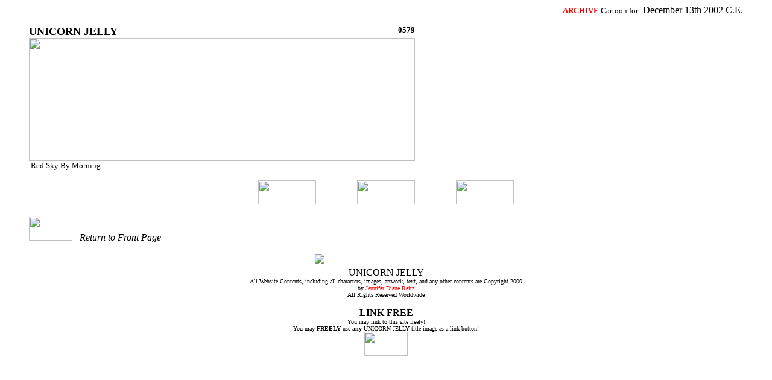

--- FILE ---
content_type: text/html
request_url: http://unicornjelly.com/uni579.html
body_size: 4481
content:
<HTML>
 <HEAD>
  <!-- $MVD$:app("MicroVision WebExpress","770") -->
  <!-- $MVD$:template("","0","0") -->
  <!-- $MVD$:fontset("Comic Sans","Comic Sans MS","Comic Sans","Times New Roman") -->
  <TITLE>UNICORN JELLY by Jennifer Diane Reitz</TITLE>
  <META NAME="GENERATOR" CONTENT="MicroVision Development / WebExpress">
 </HEAD>
 <BODY BACKGROUND="images/paper.gif" TEXT="BLACK" LINK="RED" VLINK="GRAY" ALINK="LIME">
  <BLOCKQUOTE>
   <P ALIGN=RIGHT>
    <FONT FACE="Comic Sans MS,Comic Sans,Times New Roman"><FONT SIZE="2"><B><FONT COLOR="RED">ARCHIVE</FONT></B><FONT COLOR="BLACK"> 
    Cartoon for:</FONT></FONT><FONT COLOR="BLACK"> December 13th 2002 C.E.</FONT></FONT><BR>
    </P>
   <DIV>
    <P ALIGN=LEFT>
     <TABLE WIDTH="640" CELLPADDING="0" CELLSPACING="0" BORDER="0">
      <TR>
       <TD WIDTH="50%" VALIGN=TOP>
        <P ALIGN=LEFT>
         <FONT FACE="Comic Sans MS,Comic Sans,Times New Roman"><B><FONT SIZE="4">UNICORN
          JELLY</FONT></B></FONT></TD>
       <TD WIDTH="50%" VALIGN=TOP>
        <P ALIGN=RIGHT>
         <B><FONT FACE="Comic Sans MS,Comic Sans,Times New Roman"><FONT SIZE="2"><FONT COLOR="BLACK">0579</FONT></FONT></FONT></B></TD>
      </TR>
     </TABLE><FONT COLOR="BLACK"><IMG SRC="images/uni0579.gif" WIDTH="640" HEIGHT="204" VSPACE="0" HSPACE="0" BORDER="0"></FONT><BR>
     <FONT FACE="Comic Sans MS,Comic Sans,Times New Roman"><FONT SIZE="2"><FONT COLOR="BLACK">&nbsp;Red
      Sky By Morning</FONT></FONT></FONT></P>
    <CENTER>
     <P ALIGN=CENTER>
      <FONT FACE="Comic Sans MS,Comic Sans,Times New Roman"><FONT COLOR="BLACK"><A HREF="uni578.html"><IMG SRC="images/back00.gif" WIDTH="96" HEIGHT="40" VSPACE="0" HSPACE="0" BORDER="0"></A>&nbsp;&nbsp;&nbsp;&nbsp;&nbsp;&nbsp;&nbsp;&nbsp;&nbsp;&nbsp;&nbsp;&nbsp;&nbsp;&nbsp;&nbsp;&nbsp;
       </FONT><A HREF="uni001.html"><FONT COLOR="BLACK"><IMG SRC="images/begi00.gif" WIDTH="96" HEIGHT="40" VSPACE="0" HSPACE="0" BORDER="0"></FONT></A><FONT COLOR="BLACK">&nbsp;&nbsp;&nbsp;&nbsp;&nbsp;&nbsp;&nbsp;&nbsp;&nbsp;&nbsp;&nbsp;&nbsp;&nbsp;&nbsp;&nbsp;&nbsp;
       <A HREF="uni580.html"><IMG SRC="images/next00.gif" WIDTH="96" HEIGHT="40" VSPACE="0" HSPACE="0" BORDER="0"></A></FONT></FONT></P>
     </CENTER>
    <P ALIGN=LEFT>
     <FONT FACE="Comic Sans MS,Comic Sans,Times New Roman"><A HREF="index.html"><FONT COLOR="BLACK"><IMG SRC="images/unilink.gif" WIDTH="72" HEIGHT="40" VSPACE="0" HSPACE="0" BORDER="0"></FONT></A><FONT COLOR="BLACK">&nbsp;</FONT><I><FONT COLOR="BLACK">&nbsp;
      Return to Front Page</FONT></I></FONT></P>
    <CENTER>
     <P ALIGN=CENTER>
      <FONT FACE="Comic Sans MS,Comic Sans,Times New Roman"><FONT COLOR="BLACK"><IMG SRC="images/unianil.gif" WIDTH="240" HEIGHT="24" VSPACE="0" HSPACE="0" BORDER="0"></FONT></FONT><BR>
      <FONT FACE="Comic Sans MS,Comic Sans,Times New Roman"><FONT COLOR="BLACK">UNICORN
       JELLY</FONT></FONT><BR>
      <FONT FACE="Comic Sans MS,Comic Sans,Times New Roman"><FONT SIZE="1"><FONT COLOR="BLACK">All
       Website Contents, including all characters, images, artwork, text, 
      and any other contents are Copyright 2000</FONT></FONT></FONT><BR>
      <FONT FACE="Comic Sans MS,Comic Sans,Times New Roman"><FONT SIZE="1"><FONT COLOR="BLACK">by
       <A HREF="mailto:uni@otakuworld.com">Jennifer Diane Reitz</A></FONT></FONT></FONT><BR>
      <FONT FACE="Comic Sans MS,Comic Sans,Times New Roman"><FONT SIZE="1"><FONT COLOR="BLACK">All
       Rights Reserved Worldwide</FONT></FONT></FONT><BR>
      </P>
     </CENTER>
    <CENTER>
     <P ALIGN=CENTER>
      <FONT FACE="Comic Sans MS,Comic Sans,Times New Roman"><B><FONT SIZE="3"><FONT COLOR="BLACK">LINK
       FREE</FONT></FONT></B></FONT><BR>
      <FONT FACE="Comic Sans MS,Comic Sans,Times New Roman"><FONT SIZE="1"><FONT COLOR="BLACK">You
       may link to this site freely!</FONT></FONT></FONT><BR>
      <FONT FACE="Comic Sans MS,Comic Sans,Times New Roman"><FONT SIZE="1"><FONT COLOR="BLACK">You
       may </FONT><B><FONT COLOR="BLACK">FREELY</FONT></B><FONT COLOR="BLACK"> 
      use </FONT><B><FONT COLOR="BLACK">any</FONT></B><FONT COLOR="BLACK"> 
      UNICORN JELLY title image as a link button!</FONT></FONT></FONT><BR>
      <FONT FACE="Comic Sans MS,Comic Sans,Times New Roman"><FONT SIZE="1"><A HREF="index.html"><FONT COLOR="BLACK"><IMG SRC="images/unilink.gif" WIDTH="72" HEIGHT="40" VSPACE="0" HSPACE="0" BORDER="0"></FONT></A></FONT></FONT>
 </BODY>
</HTML>